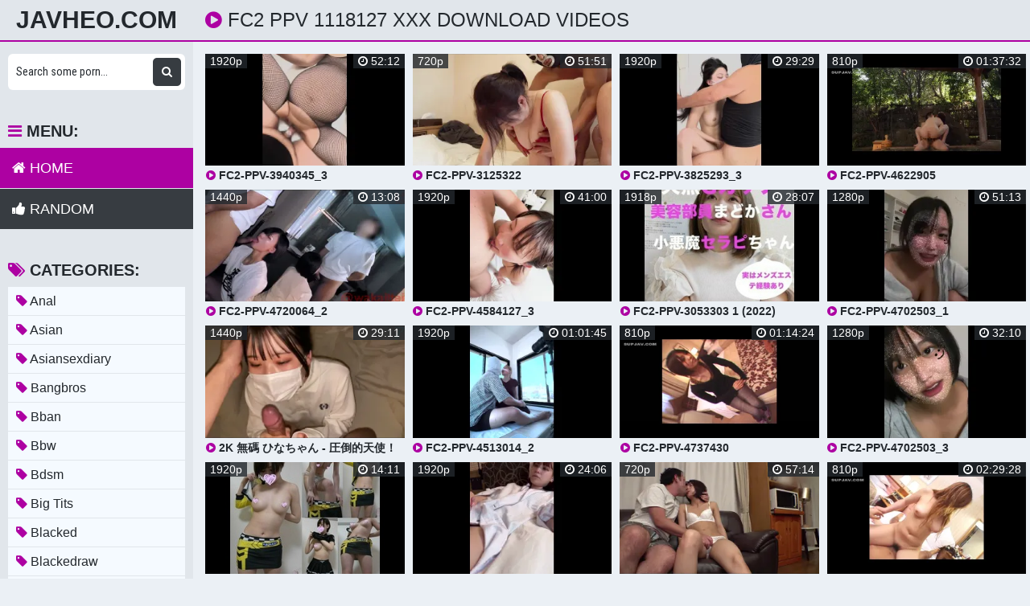

--- FILE ---
content_type: text/html; charset=UTF-8
request_url: https://javheo.com/porn/fc2-ppv-1118127/
body_size: 14931
content:
<!DOCTYPE html>
<html xml:lang="en" lang="en">
  <head>
    <meta http-equiv="Content-Type" content="text/html; charset=utf-8" />
    <title>Fc2 Ppv 1118127 Xxx Download Videos</title>
<link rel="stylesheet" href="https://javheo.com/temp/23-b/css.css?ver=1.2" type="text/css">    
<link rel="shortcut icon" href="https://i.imgur.com/zHHoWF9.png">
<meta property="og:site_name" content="JavHeo.com" />
<meta name="twitter:domain" content="JavHeo.com" />
<meta property="og:image" content="https://i.mycdn.me/getVideoPreview?id=5535806196470&idx=14&type=39&tkn=2ie5CI6wJgyV5DUP8HMfQcO-XXw&fn=vid_l" />
<meta property="og:description" content="JAV fc2 ppv 1118127 HD, Porn Movies fc2 ppv 1118127 Online, The Best Collection Movie Sex Uncensored Free, watch fc2 ppv 1118127 xxx Porn Streaming" />
<meta name="description" content="JAV fc2 ppv 1118127 HD, Porn Movies fc2 ppv 1118127 Online, The Best Collection Movie Sex Uncensored Free, watch fc2 ppv 1118127 xxx Porn Streaming" />
<meta property="og:title" content="Fc2 Ppv 1118127 Xxx Download Videos">
<meta property="og:url" content="https://javheo.com/porn/fc2-ppv-1118127/" />
<meta property="og:video" content="https://javheo.com/porn/fc2-ppv-1118127/.mp4" />
<meta property="og:video:secure_url" content="https://javheo.com/porn/fc2-ppv-1118127/.mp4" />
<style>
a:hover,
.preview .name i,
.list span i,
.logo a span,
h1 i,
.open:hover,
.open.active,
.sidebar-val i,
.searches-list li a:hover,
.searches-list li a i,
.cats-list li a i,
.list span:hover i,
.foot a:hover,
.videos-list .preview a:hover,
.videos-list .preview a .name i,
.full-meta i,
span.tag {
  color: #ad01a2;
}
a,

.head,
.searches-list li a:hover,
.sidebar,
.pages,
.brs-block,
.foot,
.list span:hover,
.full-meta-wr {
  border-color: #ad01a2;
}
.navi li a:hover,
.navi li a.active,
.navi li.active a,
.search button:hover,
.menu li a:hover,
.menu li a.active,
.menu li.active a,
.cats-list li a:hover,
.cats-list li a:hover i,
.cats-list li.to-all a,
.cats-list li.to-all a i,
.cats-list li a:hover span:last-child,
.pages a:hover,
.pages a.active,
.pages li.active a,
.pages li.next a,
.full-meta a:hover,
.close:hover,
.bot-close:hover,
.full-meta a:hover i,
.full-meta a:hover span.tag {
  background-color: #ad01a2;
}
.pages li.next a:hover,
.cats-list li.to-all a:hover,
.cats-list li.to-all a:hover i {
  background-color: #ad01a2;
}
</style>
<meta name="clckd" content="3222e53b50c5fb3ec8f89641665b1c71" />
<meta name="referrer" content="no-referrer-when-downgrade" /><meta property="og:site_name" content="Fc2 Ppv 1118127 Xxx Download Videos" />
    <meta name="viewport" content="width=device-width, initial-scale=1.0" />
    <meta name="apple-touch-fullscreen" content="yes" />
    
    <link href="https://cdnjs.cloudflare.com/ajax/libs/font-awesome/4.7.0/css/font-awesome.css" rel="stylesheet" type="text/css" />
<script type="text/javascript" src="https://javheo.com/cdn/jquery-1.10.2.js"></script>
<script type="text/javascript" src="https://javheo.com/cdn/jquery-migrate-1.2.1.min.js"></script>

  </head>
  <body>
    <div class="head">
      <div class="wrap">
        <div class="open">
          <i class="fa fa-bars"></i>
        </div>
        <div class="logo">
          <a href="/">JavHeo.com</a>
        </div>
        <div class="val-sort">
          <h1>
            <i class="fa fa-play-circle"></i> fc2 ppv 1118127 xxx download videos          </h1>
          
        </div>
      </div>
    </div>
    <div class="wrap">
      <div class="left-col"></div>
      <div class="right-col">
        			<div class="happy-header-mobile">
			<script>
(function(qjzis){
var d = document,
    s = d.createElement('script'),
    l = d.scripts[d.scripts.length - 1];
s.settings = qjzis || {};
s.src = "\/\/ruddy-pass.com\/bcX\/V.s_ddGClt0sYhWKcZ\/beNm\/9SuQZdUClEk-PPT\/Y\/0LMHjVQ\/4wNCTTcGtTNVj-QtyQNTD\/gf1xOBAN";
s.async = true;
s.referrerPolicy = 'no-referrer-when-downgrade';
l.parentNode.insertBefore(s, l);
})({})
</script></div>		
	 
    
    			<div class="happy-leadboard">
			<script>
(function(mdurgx){
var d = document,
    s = d.createElement('script'),
    l = d.scripts[d.scripts.length - 1];
s.settings = mdurgx || {};
s.src = "\/\/ruddy-pass.com\/bgXIV.sZd\/GSl\/0\/YwWgcI\/Jexmx9\/u-ZmUPlgkdPHT\/YY0YMEj\/Qh4INzDFctt\/NSjAQwy\/N-Dygc0XOaAZ";
s.async = true;
s.referrerPolicy = 'no-referrer-when-downgrade';
l.parentNode.insertBefore(s, l);
})({})
</script>            </div>		
	 
            <div class="previews-block">
          <div class="preview">
            <div class="preview-ins">
              <a href="/watch/x10MplwgBGjGp9OGgnVme95">
                <div class="preview-img">
                  <img src="https://i.mycdn.me/getVideoPreview?id=5535806196470&idx=14&type=39&tkn=2ie5CI6wJgyV5DUP8HMfQcO-XXw&fn=vid_l" alt="FC2-PPV-3940345_3">
                  <div class="play">
                    <i class="fa fa-play-circle"></i>
                  </div>
                </div>
                <div class="name">
                  <i class="fa fa-play-circle"></i> FC2-PPV-3940345_3                </div>
              </a>
              <div class="meta meta-dur-date dateleft">
                <ul>
                  <li>
                    1920p                  </li>
                </ul>
              </div>
              <div class="meta meta-dur-date">
                <ul>
                  <li>
                    <i class="fa fa-clock-o"></i> 52:12                  </li>
                </ul>
              </div>
            </div>
          </div>
                    <div class="preview">
            <div class="preview-ins">
              <a href="/watch/xO0nzmWJ5k05E02BNaB1z02">
                <div class="preview-img">
                  <img src="https://i.mycdn.me/getVideoPreview?id=3100815592033&idx=6&type=39&tkn=BmpOLLojxSPunSyt7kCUL3j6dHw&fn=vid_l" alt="FC2-PPV-3125322">
                  <div class="play">
                    <i class="fa fa-play-circle"></i>
                  </div>
                </div>
                <div class="name">
                  <i class="fa fa-play-circle"></i> FC2-PPV-3125322                </div>
              </a>
              <div class="meta meta-dur-date dateleft">
                <ul>
                  <li>
                    720p                  </li>
                </ul>
              </div>
              <div class="meta meta-dur-date">
                <ul>
                  <li>
                    <i class="fa fa-clock-o"></i> 51:51                  </li>
                </ul>
              </div>
            </div>
          </div>
                    <div class="preview">
            <div class="preview-ins">
              <a href="/watch/x10MplwgBGjGd0z1D64M6jg">
                <div class="preview-img">
                  <img src="https://i.mycdn.me/getVideoPreview?id=5351348832971&idx=2&type=39&tkn=ZDxAXnWZjnm7OgiRrFgsjvyoglA&fn=vid_l" alt="FC2-PPV-3825293_3">
                  <div class="play">
                    <i class="fa fa-play-circle"></i>
                  </div>
                </div>
                <div class="name">
                  <i class="fa fa-play-circle"></i> FC2-PPV-3825293_3                </div>
              </a>
              <div class="meta meta-dur-date dateleft">
                <ul>
                  <li>
                    1920p                  </li>
                </ul>
              </div>
              <div class="meta meta-dur-date">
                <ul>
                  <li>
                    <i class="fa fa-clock-o"></i> 29:29                  </li>
                </ul>
              </div>
            </div>
          </div>
                    <div class="preview">
            <div class="preview-ins">
              <a href="/watch/x10MplwgBGjGrjVwgJqRy0E">
                <div class="preview-img">
                  <img src="https://i.mycdn.me/getVideoPreview?id=8118338325041&idx=7&type=39&tkn=jGCXtqMlGGeex34ORmmsNhmu2Dw&fn=vid_l" alt="FC2-PPV-4622905">
                  <div class="play">
                    <i class="fa fa-play-circle"></i>
                  </div>
                </div>
                <div class="name">
                  <i class="fa fa-play-circle"></i> FC2-PPV-4622905                </div>
              </a>
              <div class="meta meta-dur-date dateleft">
                <ul>
                  <li>
                    810p                  </li>
                </ul>
              </div>
              <div class="meta meta-dur-date">
                <ul>
                  <li>
                    <i class="fa fa-clock-o"></i> 01:37:32                  </li>
                </ul>
              </div>
            </div>
          </div>
                    <div class="preview">
            <div class="preview-ins">
              <a href="/watch/x10MplwgBGjGQ9qmkqNwD9V">
                <div class="preview-img">
                  <img src="https://i.mycdn.me/getVideoPreview?id=8169272707775&idx=9&type=39&tkn=Fgf8rl3qjvUPwofb7FDP2AWBUcQ&fn=vid_l" alt="FC2-PPV-4720064_2">
                  <div class="play">
                    <i class="fa fa-play-circle"></i>
                  </div>
                </div>
                <div class="name">
                  <i class="fa fa-play-circle"></i> FC2-PPV-4720064_2                </div>
              </a>
              <div class="meta meta-dur-date dateleft">
                <ul>
                  <li>
                    1440p                  </li>
                </ul>
              </div>
              <div class="meta meta-dur-date">
                <ul>
                  <li>
                    <i class="fa fa-clock-o"></i> 13:08                  </li>
                </ul>
              </div>
            </div>
          </div>
                    <div class="preview">
            <div class="preview-ins">
              <a href="/watch/x10MplwgBGjGm9A56kpMy9o">
                <div class="preview-img">
                  <img src="https://i.mycdn.me/getVideoPreview?id=7233003915807&idx=1&type=39&tkn=4wgDhPRPWXC0LAgdptMfCTiGxOM&fn=vid_l" alt="FC2-PPV-4584127_3">
                  <div class="play">
                    <i class="fa fa-play-circle"></i>
                  </div>
                </div>
                <div class="name">
                  <i class="fa fa-play-circle"></i> FC2-PPV-4584127_3                </div>
              </a>
              <div class="meta meta-dur-date dateleft">
                <ul>
                  <li>
                    1920p                  </li>
                </ul>
              </div>
              <div class="meta meta-dur-date">
                <ul>
                  <li>
                    <i class="fa fa-clock-o"></i> 41:00                  </li>
                </ul>
              </div>
            </div>
          </div>
                    <div class="preview">
            <div class="preview-ins">
              <a href="/watch/xMjgaMzJJp9yg7mzqB1pRjD">
                <div class="preview-img">
                  <img src="https://sun9-64.userapi.com/impg/L-JIuRsIINE6IDf3V--gQWBQeILwiXEoQcRc_g/6TmzEgQt5ro.jpg?size=320x240&quality=95&keep_aspect_ratio=1&background=000000&sign=d9326924a21e8c9d980043a6f8695948&c_uniq_tag=lByWkwyqmC2c20jTKZDspn0rqbOPUDCpkMWBU-f8wRM&type=video_thumb" alt="FC2-PPV-3053303 1 (2022)">
                  <div class="play">
                    <i class="fa fa-play-circle"></i>
                  </div>
                </div>
                <div class="name">
                  <i class="fa fa-play-circle"></i> FC2-PPV-3053303 1 (2022)                </div>
              </a>
              <div class="meta meta-dur-date dateleft">
                <ul>
                  <li>
                    1918p                  </li>
                </ul>
              </div>
              <div class="meta meta-dur-date">
                <ul>
                  <li>
                    <i class="fa fa-clock-o"></i> 28:07                  </li>
                </ul>
              </div>
            </div>
          </div>
                    <div class="preview">
            <div class="preview-ins">
              <a href="/watch/x10MplwgBGjGg0mzqB1Yz9D">
                <div class="preview-img">
                  <img src="https://i.mycdn.me/getVideoPreview?id=8594987616908&idx=15&type=39&tkn=a7S3Ea5QH5tISMl8LbfYe8up0qw&fn=vid_l" alt="FC2-PPV-4702503_1">
                  <div class="play">
                    <i class="fa fa-play-circle"></i>
                  </div>
                </div>
                <div class="name">
                  <i class="fa fa-play-circle"></i> FC2-PPV-4702503_1                </div>
              </a>
              <div class="meta meta-dur-date dateleft">
                <ul>
                  <li>
                    1280p                  </li>
                </ul>
              </div>
              <div class="meta meta-dur-date">
                <ul>
                  <li>
                    <i class="fa fa-clock-o"></i> 51:13                  </li>
                </ul>
              </div>
            </div>
          </div>
                    <div class="preview">
            <div class="preview-ins">
              <a href="/watch/xQ0ob1KW5qj8o7Y4gze1q9w">
                <div class="preview-img">
                  <img src="https://i.mycdn.me/getVideoPreview?id=5107245910583&idx=10&type=39&tkn=R6DGqXPLxEMeZFfn6A9zga4kz7U&fn=vid_l" alt="2K 無碼 ひなちゃん - 圧倒的天使！ひなちゃん２[FC2_PPV-3193537]">
                  <div class="play">
                    <i class="fa fa-play-circle"></i>
                  </div>
                </div>
                <div class="name">
                  <i class="fa fa-play-circle"></i> 2K 無碼 ひなちゃん - 圧倒的天使！ひなちゃん２[FC2_PPV-3193537]                </div>
              </a>
              <div class="meta meta-dur-date dateleft">
                <ul>
                  <li>
                    1440p                  </li>
                </ul>
              </div>
              <div class="meta meta-dur-date">
                <ul>
                  <li>
                    <i class="fa fa-clock-o"></i> 29:11                  </li>
                </ul>
              </div>
            </div>
          </div>
                    <div class="preview">
            <div class="preview-ins">
              <a href="/watch/x10MplwgBGjGZjpLoJyZ4jd">
                <div class="preview-img">
                  <img src="https://i.mycdn.me/getVideoPreview?id=6825394637434&idx=0&type=39&tkn=QoVro54ocowQmSIv1vi9qxDWW6c&fn=vid_l" alt="FC2-PPV-4513014_2">
                  <div class="play">
                    <i class="fa fa-play-circle"></i>
                  </div>
                </div>
                <div class="name">
                  <i class="fa fa-play-circle"></i> FC2-PPV-4513014_2                </div>
              </a>
              <div class="meta meta-dur-date dateleft">
                <ul>
                  <li>
                    1920p                  </li>
                </ul>
              </div>
              <div class="meta meta-dur-date">
                <ul>
                  <li>
                    <i class="fa fa-clock-o"></i> 01:01:45                  </li>
                </ul>
              </div>
            </div>
          </div>
                    <div class="preview">
            <div class="preview-ins">
              <a href="/watch/x10MplwgBGjGQ0oYz1J1D78">
                <div class="preview-img">
                  <img src="https://i.mycdn.me/getVideoPreview?id=8689346939446&idx=1&type=39&tkn=ra2loi8Pc-Z1JXjT1OLlLieyUyQ&fn=vid_l" alt="FC2-PPV-4737430">
                  <div class="play">
                    <i class="fa fa-play-circle"></i>
                  </div>
                </div>
                <div class="name">
                  <i class="fa fa-play-circle"></i> FC2-PPV-4737430                </div>
              </a>
              <div class="meta meta-dur-date dateleft">
                <ul>
                  <li>
                    810p                  </li>
                </ul>
              </div>
              <div class="meta meta-dur-date">
                <ul>
                  <li>
                    <i class="fa fa-clock-o"></i> 01:14:24                  </li>
                </ul>
              </div>
            </div>
          </div>
                    <div class="preview">
            <div class="preview-ins">
              <a href="/watch/x10MplwgBGjGajJ45YE1L9P">
                <div class="preview-img">
                  <img src="https://i.mycdn.me/getVideoPreview?id=8667767442002&idx=6&type=39&tkn=RU6Cjb2MxYPbe_d-JEeMc8rP6Fo&fn=vid_l" alt="FC2-PPV-4702503_3">
                  <div class="play">
                    <i class="fa fa-play-circle"></i>
                  </div>
                </div>
                <div class="name">
                  <i class="fa fa-play-circle"></i> FC2-PPV-4702503_3                </div>
              </a>
              <div class="meta meta-dur-date dateleft">
                <ul>
                  <li>
                    1280p                  </li>
                </ul>
              </div>
              <div class="meta meta-dur-date">
                <ul>
                  <li>
                    <i class="fa fa-clock-o"></i> 32:10                  </li>
                </ul>
              </div>
            </div>
          </div>
                    <div class="preview">
            <div class="preview-ins">
              <a href="/watch/xMjgaMzJJp9y17MGgA4re0G">
                <div class="preview-img">
                  <img src="https://sun9-27.userapi.com/impg/B5ht0R6N2NcBskzyFewSCks4rYk8DrK6GFPlog/5JXRgnLoRuQ.jpg?size=320x240&quality=95&keep_aspect_ratio=1&background=000000&sign=1acaa85f115bc86dd024b4e731e9b020&c_uniq_tag=w_cwZPJgsHLLbultzdSGzobwgX2FaZ41dgFK7qvP_z0&type=video_thumb" alt="FC2-PPV-2047777">
                  <div class="play">
                    <i class="fa fa-play-circle"></i>
                  </div>
                </div>
                <div class="name">
                  <i class="fa fa-play-circle"></i> FC2-PPV-2047777                </div>
              </a>
              <div class="meta meta-dur-date dateleft">
                <ul>
                  <li>
                    1920p                  </li>
                </ul>
              </div>
              <div class="meta meta-dur-date">
                <ul>
                  <li>
                    <i class="fa fa-clock-o"></i> 14:11                  </li>
                </ul>
              </div>
            </div>
          </div>
                    <div class="preview">
            <div class="preview-ins">
              <a href="/watch/x10MplwgBGjGO7n4VmY6605">
                <div class="preview-img">
                  <img src="https://i.mycdn.me/getVideoPreview?id=7404861065905&idx=0&type=39&tkn=syWJ67gjzG2SjIxFMPiCMwVipn0&fn=vid_l" alt="FC2-PPV-4554620">
                  <div class="play">
                    <i class="fa fa-play-circle"></i>
                  </div>
                </div>
                <div class="name">
                  <i class="fa fa-play-circle"></i> FC2-PPV-4554620                </div>
              </a>
              <div class="meta meta-dur-date dateleft">
                <ul>
                  <li>
                    1920p                  </li>
                </ul>
              </div>
              <div class="meta meta-dur-date">
                <ul>
                  <li>
                    <i class="fa fa-clock-o"></i> 24:06                  </li>
                </ul>
              </div>
            </div>
          </div>
                    <div class="preview">
            <div class="preview-ins">
              <a href="/watch/x10MplwgBGjGz7EgvNVV804">
                <div class="preview-img">
                  <img src="https://i.mycdn.me/getVideoPreview?id=6880001198689&idx=5&type=39&tkn=mzEYcj5CihCm-WbGiv1JCvzQK1Y&fn=vid_l" alt="FC2-PPV-4542820">
                  <div class="play">
                    <i class="fa fa-play-circle"></i>
                  </div>
                </div>
                <div class="name">
                  <i class="fa fa-play-circle"></i> FC2-PPV-4542820                </div>
              </a>
              <div class="meta meta-dur-date dateleft">
                <ul>
                  <li>
                    720p                  </li>
                </ul>
              </div>
              <div class="meta meta-dur-date">
                <ul>
                  <li>
                    <i class="fa fa-clock-o"></i> 57:14                  </li>
                </ul>
              </div>
            </div>
          </div>
                    <div class="preview">
            <div class="preview-ins">
              <a href="/watch/x10MplwgBGjG17MGgAoKN0G">
                <div class="preview-img">
                  <img src="https://i.mycdn.me/getVideoPreview?id=8009541225195&idx=8&type=39&tkn=24I-vn8Q_ejMmpAyPDIhDSH7qUM&fn=vid_l" alt="FC2-PPV-4622085">
                  <div class="play">
                    <i class="fa fa-play-circle"></i>
                  </div>
                </div>
                <div class="name">
                  <i class="fa fa-play-circle"></i> FC2-PPV-4622085                </div>
              </a>
              <div class="meta meta-dur-date dateleft">
                <ul>
                  <li>
                    810p                  </li>
                </ul>
              </div>
              <div class="meta meta-dur-date">
                <ul>
                  <li>
                    <i class="fa fa-clock-o"></i> 02:29:28                  </li>
                </ul>
              </div>
            </div>
          </div>
                    <div class="preview">
            <div class="preview-ins">
              <a href="/watch/x10MplwgBGjGY0azL3naw9b">
                <div class="preview-img">
                  <img src="https://i.mycdn.me/getVideoPreview?id=8050509220366&idx=2&type=39&tkn=VEjUNX9aDgn_FxB9usxcyMEE7dc&fn=vid_l" alt="FC2-PPV-4626991">
                  <div class="play">
                    <i class="fa fa-play-circle"></i>
                  </div>
                </div>
                <div class="name">
                  <i class="fa fa-play-circle"></i> FC2-PPV-4626991                </div>
              </a>
              <div class="meta meta-dur-date dateleft">
                <ul>
                  <li>
                    810p                  </li>
                </ul>
              </div>
              <div class="meta meta-dur-date">
                <ul>
                  <li>
                    <i class="fa fa-clock-o"></i> 39:00                  </li>
                </ul>
              </div>
            </div>
          </div>
                    <div class="preview">
            <div class="preview-ins">
              <a href="/watch/x10MplwgBGjGajJ45YWWV9P">
                <div class="preview-img">
                  <img src="https://i.mycdn.me/getVideoPreview?id=7687793019438&idx=0&type=39&tkn=wbjatu1zdD5GC0OAgRjXm0HhDAg&fn=vid_l" alt="FC2-PPV-4583571">
                  <div class="play">
                    <i class="fa fa-play-circle"></i>
                  </div>
                </div>
                <div class="name">
                  <i class="fa fa-play-circle"></i> FC2-PPV-4583571                </div>
              </a>
              <div class="meta meta-dur-date dateleft">
                <ul>
                  <li>
                    810p                  </li>
                </ul>
              </div>
              <div class="meta meta-dur-date">
                <ul>
                  <li>
                    <i class="fa fa-clock-o"></i> 01:23:36                  </li>
                </ul>
              </div>
            </div>
          </div>
                    <div class="preview">
            <div class="preview-ins">
              <a href="/watch/xMjgaMzJJp9yQjqmkq8NGjV">
                <div class="preview-img">
                  <img src="https://sun9-58.userapi.com/impg/BN9Ax7Pl6iSx9FIOn-pnul5KjKrGiezd0Ftwag/PfFJNiBRCAc.jpg?size=320x240&quality=95&keep_aspect_ratio=1&background=000000&sign=1605e5b7d3839f35b75b8f8e17859510&c_uniq_tag=1XgthJRxE1-985qbtEME7pwGaLTHsRF-RjjoSgUA4yA&type=video_thumb" alt="FC2-PPV-2862280">
                  <div class="play">
                    <i class="fa fa-play-circle"></i>
                  </div>
                </div>
                <div class="name">
                  <i class="fa fa-play-circle"></i> FC2-PPV-2862280                </div>
              </a>
              <div class="meta meta-dur-date dateleft">
                <ul>
                  <li>
                    1438p                  </li>
                </ul>
              </div>
              <div class="meta meta-dur-date">
                <ul>
                  <li>
                    <i class="fa fa-clock-o"></i> 01:24:58                  </li>
                </ul>
              </div>
            </div>
          </div>
                    <div class="preview">
            <div class="preview-ins">
              <a href="/watch/x10MplwgBGjGY7azL3eQ5jb">
                <div class="preview-img">
                  <img src="https://i.mycdn.me/getVideoPreview?id=7380362463953&idx=5&type=39&tkn=HYyjD0KyJJe0Mio886YtqItQQmA&fn=vid_l" alt="FC2-PPV-4545236_3">
                  <div class="play">
                    <i class="fa fa-play-circle"></i>
                  </div>
                </div>
                <div class="name">
                  <i class="fa fa-play-circle"></i> FC2-PPV-4545236_3                </div>
              </a>
              <div class="meta meta-dur-date dateleft">
                <ul>
                  <li>
                    1920p                  </li>
                </ul>
              </div>
              <div class="meta meta-dur-date">
                <ul>
                  <li>
                    <i class="fa fa-clock-o"></i> 46:05                  </li>
                </ul>
              </div>
            </div>
          </div>
                    <div class="preview">
            <div class="preview-ins">
              <a href="/watch/x10MplwgBGjGO7GG63E5l7z">
                <div class="preview-img">
                  <img src="https://i.mycdn.me/getVideoPreview?id=7861714684583&idx=12&type=39&tkn=WqS8QI2OQ54sdnKJmSzCatTJE9k&fn=vid_l" alt="FC2-PPV-4655730">
                  <div class="play">
                    <i class="fa fa-play-circle"></i>
                  </div>
                </div>
                <div class="name">
                  <i class="fa fa-play-circle"></i> FC2-PPV-4655730                </div>
              </a>
              <div class="meta meta-dur-date dateleft">
                <ul>
                  <li>
                    810p                  </li>
                </ul>
              </div>
              <div class="meta meta-dur-date">
                <ul>
                  <li>
                    <i class="fa fa-clock-o"></i> 44:58                  </li>
                </ul>
              </div>
            </div>
          </div>
                    <div class="preview">
            <div class="preview-ins">
              <a href="/watch/x10MplwgBGjGMjg8RA1dQ0y">
                <div class="preview-img">
                  <img src="https://i.mycdn.me/getVideoPreview?id=7203684813420&idx=12&type=39&tkn=yem5UkE_-J45thyOCpQYxniwuNA&fn=vid_l" alt="FC2-PPV-4534403">
                  <div class="play">
                    <i class="fa fa-play-circle"></i>
                  </div>
                </div>
                <div class="name">
                  <i class="fa fa-play-circle"></i> FC2-PPV-4534403                </div>
              </a>
              <div class="meta meta-dur-date dateleft">
                <ul>
                  <li>
                    1920p                  </li>
                </ul>
              </div>
              <div class="meta meta-dur-date">
                <ul>
                  <li>
                    <i class="fa fa-clock-o"></i> 26:00                  </li>
                </ul>
              </div>
            </div>
          </div>
                    <div class="preview">
            <div class="preview-ins">
              <a href="/watch/x10MplwgBGjGM9g8RAqQv7y">
                <div class="preview-img">
                  <img src="https://i.mycdn.me/getVideoPreview?id=8397820856899&idx=6&type=39&tkn=txsfZpMkf7m2Kz_XHKzcDCLbQtY&fn=vid_l" alt="FC2-PPV-4743932_3">
                  <div class="play">
                    <i class="fa fa-play-circle"></i>
                  </div>
                </div>
                <div class="name">
                  <i class="fa fa-play-circle"></i> FC2-PPV-4743932_3                </div>
              </a>
              <div class="meta meta-dur-date dateleft">
                <ul>
                  <li>
                    1920p                  </li>
                </ul>
              </div>
              <div class="meta meta-dur-date">
                <ul>
                  <li>
                    <i class="fa fa-clock-o"></i> 51:39                  </li>
                </ul>
              </div>
            </div>
          </div>
                    <div class="preview">
            <div class="preview-ins">
              <a href="/watch/x10MplwgBGjGD0Bwgl5yY9q">
                <div class="preview-img">
                  <img src="https://i.mycdn.me/getVideoPreview?id=7241559509724&idx=11&type=39&tkn=DDbez4ZulPtn_HKR6pov0wWJHHo&fn=vid_l" alt="FC2-PPV-4575116">
                  <div class="play">
                    <i class="fa fa-play-circle"></i>
                  </div>
                </div>
                <div class="name">
                  <i class="fa fa-play-circle"></i> FC2-PPV-4575116                </div>
              </a>
              <div class="meta meta-dur-date dateleft">
                <ul>
                  <li>
                    810p                  </li>
                </ul>
              </div>
              <div class="meta meta-dur-date">
                <ul>
                  <li>
                    <i class="fa fa-clock-o"></i> 03:17:44                  </li>
                </ul>
              </div>
            </div>
          </div>
                    <div class="preview">
            <div class="preview-ins">
              <a href="/watch/x10MplwgBGjGV9dLGY6LV9M">
                <div class="preview-img">
                  <img src="https://i.mycdn.me/getVideoPreview?id=6569130986158&idx=15&type=39&tkn=gtmExnkSexTy3nKGPDo1rFieQ6g&fn=vid_l" alt="FC2-PPV-4396398_3">
                  <div class="play">
                    <i class="fa fa-play-circle"></i>
                  </div>
                </div>
                <div class="name">
                  <i class="fa fa-play-circle"></i> FC2-PPV-4396398_3                </div>
              </a>
              <div class="meta meta-dur-date dateleft">
                <ul>
                  <li>
                    1920p                  </li>
                </ul>
              </div>
              <div class="meta meta-dur-date">
                <ul>
                  <li>
                    <i class="fa fa-clock-o"></i> 47:55                  </li>
                </ul>
              </div>
            </div>
          </div>
                    <div class="preview">
            <div class="preview-ins">
              <a href="/watch/x10MplwgBGjGm7y1nNJbd7a">
                <div class="preview-img">
                  <img src="https://i.mycdn.me/getVideoPreview?id=5387409951239&idx=0&type=39&tkn=OJE7cZ6G-_qkMBKFrTokOYjDDms&fn=vid_l" alt="FC2-PPV-3940345_2">
                  <div class="play">
                    <i class="fa fa-play-circle"></i>
                  </div>
                </div>
                <div class="name">
                  <i class="fa fa-play-circle"></i> FC2-PPV-3940345_2                </div>
              </a>
              <div class="meta meta-dur-date dateleft">
                <ul>
                  <li>
                    1920p                  </li>
                </ul>
              </div>
              <div class="meta meta-dur-date">
                <ul>
                  <li>
                    <i class="fa fa-clock-o"></i> 52:42                  </li>
                </ul>
              </div>
            </div>
          </div>
                    <div class="preview">
            <div class="preview-ins">
              <a href="/watch/xMjgaMzJJp9yK741VGpNRjB">
                <div class="preview-img">
                  <img src="https://sun9-73.userapi.com/impg/znvfu8-JMNcpM90tzFH7OX7Spje3ueKrMW4xWw/eCb29ocYpiw.jpg?size=320x240&quality=95&keep_aspect_ratio=1&background=000000&sign=bb4eb250389302a5398c6e6a003ccc53&c_uniq_tag=xOxvaGSBIP-AX-bsAxYuq05WRhjqyEBda95VNoV0ibA&type=video_thumb" alt="FC2-PPV-2955361 (2022)">
                  <div class="play">
                    <i class="fa fa-play-circle"></i>
                  </div>
                </div>
                <div class="name">
                  <i class="fa fa-play-circle"></i> FC2-PPV-2955361 (2022)                </div>
              </a>
              <div class="meta meta-dur-date dateleft">
                <ul>
                  <li>
                    1920p                  </li>
                </ul>
              </div>
              <div class="meta meta-dur-date">
                <ul>
                  <li>
                    <i class="fa fa-clock-o"></i> 19:21                  </li>
                </ul>
              </div>
            </div>
          </div>
                    <div class="preview">
            <div class="preview-ins">
              <a href="/watch/xMjgaMzJJp9yp91P2LgDa08">
                <div class="preview-img">
                  <img src="https://sun9-81.userapi.com/impg/Y6LndBE5lNWdGNyIMsIS_svEPxbBbxCIvKK7LA/Wh1_hh9YLnw.jpg?size=320x240&quality=95&keep_aspect_ratio=1&background=000000&sign=9417e92f3659304716cd5c06be94d582&c_uniq_tag=dQjGP3pT6e65azMlKLRDxAiQQrxUzdx2IihQ1MOpOvs&type=video_thumb" alt="FC2-PPV-2876666 (2022)">
                  <div class="play">
                    <i class="fa fa-play-circle"></i>
                  </div>
                </div>
                <div class="name">
                  <i class="fa fa-play-circle"></i> FC2-PPV-2876666 (2022)                </div>
              </a>
              <div class="meta meta-dur-date dateleft">
                <ul>
                  <li>
                    1920p                  </li>
                </ul>
              </div>
              <div class="meta meta-dur-date">
                <ul>
                  <li>
                    <i class="fa fa-clock-o"></i> 21:03                  </li>
                </ul>
              </div>
            </div>
          </div>
                    <div class="preview">
            <div class="preview-ins">
              <a href="/watch/x10MplwgBGjGM9g8RAPLm7y">
                <div class="preview-img">
                  <img src="https://i.mycdn.me/getVideoPreview?id=4626754308770&idx=7&type=39&tkn=4e88ZtWdfO12Ebp92EhF2cbeQd8&fn=vid_l" alt="fc2-ppv-2423744">
                  <div class="play">
                    <i class="fa fa-play-circle"></i>
                  </div>
                </div>
                <div class="name">
                  <i class="fa fa-play-circle"></i> fc2-ppv-2423744                </div>
              </a>
              <div class="meta meta-dur-date dateleft">
                <ul>
                  <li>
                    720p                  </li>
                </ul>
              </div>
              <div class="meta meta-dur-date">
                <ul>
                  <li>
                    <i class="fa fa-clock-o"></i> 01:35:10                  </li>
                </ul>
              </div>
            </div>
          </div>
                    <div class="preview">
            <div class="preview-ins">
              <a href="/watch/x10MplwgBGjGp75Ryngbpjz">
                <div class="preview-img">
                  <img src="https://i.mycdn.me/getVideoPreview?id=5550828882657&idx=12&type=39&tkn=oHy0r3lunnkD_cc8BnzgheJZ24A&fn=vid_l" alt="FC2-PPV-4075437">
                  <div class="play">
                    <i class="fa fa-play-circle"></i>
                  </div>
                </div>
                <div class="name">
                  <i class="fa fa-play-circle"></i> FC2-PPV-4075437                </div>
              </a>
              <div class="meta meta-dur-date dateleft">
                <ul>
                  <li>
                    1920p                  </li>
                </ul>
              </div>
              <div class="meta meta-dur-date">
                <ul>
                  <li>
                    <i class="fa fa-clock-o"></i> 45:02                  </li>
                </ul>
              </div>
            </div>
          </div>
                    <div class="preview">
            <div class="preview-ins">
              <a href="/watch/x10MplwgBGjGQjqmkqbqqjV">
                <div class="preview-img">
                  <img src="https://i.mycdn.me/getVideoPreview?id=7732381682389&idx=7&type=39&tkn=2-2MtAjB6cJQ5gU4-TknFqI52uo&fn=vid_l" alt="FC2-PPV-4594521_1">
                  <div class="play">
                    <i class="fa fa-play-circle"></i>
                  </div>
                </div>
                <div class="name">
                  <i class="fa fa-play-circle"></i> FC2-PPV-4594521_1                </div>
              </a>
              <div class="meta meta-dur-date dateleft">
                <ul>
                  <li>
                    1920p                  </li>
                </ul>
              </div>
              <div class="meta meta-dur-date">
                <ul>
                  <li>
                    <i class="fa fa-clock-o"></i> 34:51                  </li>
                </ul>
              </div>
            </div>
          </div>
                    <div class="preview">
            <div class="preview-ins">
              <a href="/watch/x10MplwgBGjGw9QeVRlAv9N">
                <div class="preview-img">
                  <img src="https://i.mycdn.me/getVideoPreview?id=7527166904950&idx=3&type=39&tkn=ytzOHqdUZ8dgfXe_Lfy3DUN7EMw&fn=vid_l" alt="FC2-PPV-4580556">
                  <div class="play">
                    <i class="fa fa-play-circle"></i>
                  </div>
                </div>
                <div class="name">
                  <i class="fa fa-play-circle"></i> FC2-PPV-4580556                </div>
              </a>
              <div class="meta meta-dur-date dateleft">
                <ul>
                  <li>
                    1920p                  </li>
                </ul>
              </div>
              <div class="meta meta-dur-date">
                <ul>
                  <li>
                    <i class="fa fa-clock-o"></i> 38:30                  </li>
                </ul>
              </div>
            </div>
          </div>
                    <div class="preview">
            <div class="preview-ins">
              <a href="/watch/x10MplwgBGjGo0Y4gzDWPjw">
                <div class="preview-img">
                  <img src="https://i.mycdn.me/getVideoPreview?id=8471338027717&idx=4&type=39&tkn=7LRvUoMrH2NzT-GLNRaMIRWlZCw&fn=vid_l" alt="FC2-PPV-4744045">
                  <div class="play">
                    <i class="fa fa-play-circle"></i>
                  </div>
                </div>
                <div class="name">
                  <i class="fa fa-play-circle"></i> FC2-PPV-4744045                </div>
              </a>
              <div class="meta meta-dur-date dateleft">
                <ul>
                  <li>
                    810p                  </li>
                </ul>
              </div>
              <div class="meta meta-dur-date">
                <ul>
                  <li>
                    <i class="fa fa-clock-o"></i> 01:03:02                  </li>
                </ul>
              </div>
            </div>
          </div>
                    <div class="preview">
            <div class="preview-ins">
              <a href="/watch/x10MplwgBGjGgj6v2DozAjm">
                <div class="preview-img">
                  <img src="https://i.mycdn.me/getVideoPreview?id=6800042625601&idx=4&type=39&tkn=6CnChwvtvXg1vY5vvYBmXetj8zk&fn=vid_l" alt="FC2-PPV-4532638">
                  <div class="play">
                    <i class="fa fa-play-circle"></i>
                  </div>
                </div>
                <div class="name">
                  <i class="fa fa-play-circle"></i> FC2-PPV-4532638                </div>
              </a>
              <div class="meta meta-dur-date dateleft">
                <ul>
                  <li>
                    1920p                  </li>
                </ul>
              </div>
              <div class="meta meta-dur-date">
                <ul>
                  <li>
                    <i class="fa fa-clock-o"></i> 14:27                  </li>
                </ul>
              </div>
            </div>
          </div>
                    <div class="preview">
            <div class="preview-ins">
              <a href="/watch/x10MplwgBGjGRjlVJdyYW9Y">
                <div class="preview-img">
                  <img src="https://i.mycdn.me/getVideoPreview?id=9094820727407&idx=15&type=39&tkn=xtoMCmFKiEK583Mwg3wSAyLu3Ik&fn=vid_l" alt="FC2-PPV-4751882_3">
                  <div class="play">
                    <i class="fa fa-play-circle"></i>
                  </div>
                </div>
                <div class="name">
                  <i class="fa fa-play-circle"></i> FC2-PPV-4751882_3                </div>
              </a>
              <div class="meta meta-dur-date dateleft">
                <ul>
                  <li>
                    1920p                  </li>
                </ul>
              </div>
              <div class="meta meta-dur-date">
                <ul>
                  <li>
                    <i class="fa fa-clock-o"></i> 32:04                  </li>
                </ul>
              </div>
            </div>
          </div>
                    <div class="preview">
            <div class="preview-ins">
              <a href="/watch/xQ0ob1KW5qj8ajJ45Yb1e9P">
                <div class="preview-img">
                  <img src="https://i.mycdn.me/getVideoPreview?id=5078468659895&idx=1&type=39&tkn=Jbu5EhLil7xzjvEVI-UigCnSW38&fn=vid_l" alt="2K 大檔 無碼 さくら - (4)ファン待望超絶美女LAST。[FC2_PPV-3581881]">
                  <div class="play">
                    <i class="fa fa-play-circle"></i>
                  </div>
                </div>
                <div class="name">
                  <i class="fa fa-play-circle"></i> 2K 大檔 無碼 さくら - (4)ファン待望超絶美女LAST。[FC2_PPV-3581881]                </div>
              </a>
              <div class="meta meta-dur-date dateleft">
                <ul>
                  <li>
                    1440p                  </li>
                </ul>
              </div>
              <div class="meta meta-dur-date">
                <ul>
                  <li>
                    <i class="fa fa-clock-o"></i> 18:43                  </li>
                </ul>
              </div>
            </div>
          </div>
                    <div class="preview">
            <div class="preview-ins">
              <a href="/watch/x10MplwgBGjGp9OGgn6JJ95">
                <div class="preview-img">
                  <img src="https://i.mycdn.me/getVideoPreview?id=6298683181817&idx=12&type=39&tkn=xpGeRKvxEjWMNBUXQYIaZyLPsHw&fn=vid_l" alt="FC2-PPV-4382138_3">
                  <div class="play">
                    <i class="fa fa-play-circle"></i>
                  </div>
                </div>
                <div class="name">
                  <i class="fa fa-play-circle"></i> FC2-PPV-4382138_3                </div>
              </a>
              <div class="meta meta-dur-date dateleft">
                <ul>
                  <li>
                    1920p                  </li>
                </ul>
              </div>
              <div class="meta meta-dur-date">
                <ul>
                  <li>
                    <i class="fa fa-clock-o"></i> 43:09                  </li>
                </ul>
              </div>
            </div>
          </div>
                    <div class="preview">
            <div class="preview-ins">
              <a href="/watch/xMjgaMzJJp9yg7mzqBdkrjD">
                <div class="preview-img">
                  <img src="https://sun9-21.userapi.com/impg/mrAhKkWAen9cUEhoLg5CWLzYtrklc6sDgwGgCA/DXjWxF7HbbE.jpg?size=320x240&quality=95&keep_aspect_ratio=1&background=000000&sign=df514e314874110c781dd202a0664213&c_uniq_tag=xZrz8uwq7SjnhAT11HymHfd4ryrK4NrgheAQy0Vlu0M&type=video_thumb" alt="FC2-PPV-2825525">
                  <div class="play">
                    <i class="fa fa-play-circle"></i>
                  </div>
                </div>
                <div class="name">
                  <i class="fa fa-play-circle"></i> FC2-PPV-2825525                </div>
              </a>
              <div class="meta meta-dur-date dateleft">
                <ul>
                  <li>
                    1920p                  </li>
                </ul>
              </div>
              <div class="meta meta-dur-date">
                <ul>
                  <li>
                    <i class="fa fa-clock-o"></i> 22:48                  </li>
                </ul>
              </div>
            </div>
          </div>
                    <div class="preview">
            <div class="preview-ins">
              <a href="/watch/x10MplwgBGjGMjg8RAqZb0y">
                <div class="preview-img">
                  <img src="https://i.mycdn.me/getVideoPreview?id=8681918958160&idx=0&type=39&tkn=NiR5nfPZVFbILR5xDYpD4fvfyeo&fn=vid_l" alt="FC2-PPV-4714989">
                  <div class="play">
                    <i class="fa fa-play-circle"></i>
                  </div>
                </div>
                <div class="name">
                  <i class="fa fa-play-circle"></i> FC2-PPV-4714989                </div>
              </a>
              <div class="meta meta-dur-date dateleft">
                <ul>
                  <li>
                    720p                  </li>
                </ul>
              </div>
              <div class="meta meta-dur-date">
                <ul>
                  <li>
                    <i class="fa fa-clock-o"></i> 01:12:53                  </li>
                </ul>
              </div>
            </div>
          </div>
                    <div class="preview">
            <div class="preview-ins">
              <a href="/watch/x10MplwgBGjGg0mzqBkE19D">
                <div class="preview-img">
                  <img src="https://i.mycdn.me/getVideoPreview?id=7668212894226&idx=10&type=39&tkn=H0tZZ8ql19mcP_I22Jtco8l_OBU&fn=vid_l" alt="FC2-PPV-4584459">
                  <div class="play">
                    <i class="fa fa-play-circle"></i>
                  </div>
                </div>
                <div class="name">
                  <i class="fa fa-play-circle"></i> FC2-PPV-4584459                </div>
              </a>
              <div class="meta meta-dur-date dateleft">
                <ul>
                  <li>
                    890p                  </li>
                </ul>
              </div>
              <div class="meta meta-dur-date">
                <ul>
                  <li>
                    <i class="fa fa-clock-o"></i> 02:56:03                  </li>
                </ul>
              </div>
            </div>
          </div>
                    <div class="preview">
            <div class="preview-ins">
              <a href="/watch/x10MplwgBGjGV9dLGYl669M">
                <div class="preview-img">
                  <img src="https://i.mycdn.me/getVideoPreview?id=8470496938523&idx=0&type=39&tkn=wVmN5bms0stjg9jDHK_IFnrMT90&fn=vid_l" alt="FC2-PPV-4714447">
                  <div class="play">
                    <i class="fa fa-play-circle"></i>
                  </div>
                </div>
                <div class="name">
                  <i class="fa fa-play-circle"></i> FC2-PPV-4714447                </div>
              </a>
              <div class="meta meta-dur-date dateleft">
                <ul>
                  <li>
                    720p                  </li>
                </ul>
              </div>
              <div class="meta meta-dur-date">
                <ul>
                  <li>
                    <i class="fa fa-clock-o"></i> 54:47                  </li>
                </ul>
              </div>
            </div>
          </div>
                    <div class="preview">
            <div class="preview-ins">
              <a href="/watch/x10MplwgBGjGQjqmkqAnajV">
                <div class="preview-img">
                  <img src="https://i.mycdn.me/getVideoPreview?id=7323254328006&idx=15&type=39&tkn=5LC8ln892wLwTS4ew6Z6h_-oQM8&fn=vid_l" alt="FC2-PPV-4573889">
                  <div class="play">
                    <i class="fa fa-play-circle"></i>
                  </div>
                </div>
                <div class="name">
                  <i class="fa fa-play-circle"></i> FC2-PPV-4573889                </div>
              </a>
              <div class="meta meta-dur-date dateleft">
                <ul>
                  <li>
                    640p                  </li>
                </ul>
              </div>
              <div class="meta meta-dur-date">
                <ul>
                  <li>
                    <i class="fa fa-clock-o"></i> 22:57                  </li>
                </ul>
              </div>
            </div>
          </div>
                    <div class="preview">
            <div class="preview-ins">
              <a href="/watch/x10MplwgBGjGrjVwgJBry0E">
                <div class="preview-img">
                  <img src="https://i.mycdn.me/getVideoPreview?id=6029673433678&idx=8&type=39&tkn=wjYvOhI0DPKbmBmqPnZe9homxRU&fn=vid_l" alt="FC2-PPV-4162753_4">
                  <div class="play">
                    <i class="fa fa-play-circle"></i>
                  </div>
                </div>
                <div class="name">
                  <i class="fa fa-play-circle"></i> FC2-PPV-4162753_4                </div>
              </a>
              <div class="meta meta-dur-date dateleft">
                <ul>
                  <li>
                    1920p                  </li>
                </ul>
              </div>
              <div class="meta meta-dur-date">
                <ul>
                  <li>
                    <i class="fa fa-clock-o"></i> 31:34                  </li>
                </ul>
              </div>
            </div>
          </div>
                    <div class="preview">
            <div class="preview-ins">
              <a href="/watch/xmjAgKz4z29oL7b4aMvKz0K">
                <div class="preview-img">
                  <img src="https://i.mycdn.me/getVideoPreview?id=7775858526762&idx=7&type=39&tkn=hI3UDtrURgtkrjjHDaMHaevcQ0Q&fn=vid_l" alt="FC2-PPV-1387406">
                  <div class="play">
                    <i class="fa fa-play-circle"></i>
                  </div>
                </div>
                <div class="name">
                  <i class="fa fa-play-circle"></i> FC2-PPV-1387406                </div>
              </a>
              <div class="meta meta-dur-date dateleft">
                <ul>
                  <li>
                    720p                  </li>
                </ul>
              </div>
              <div class="meta meta-dur-date">
                <ul>
                  <li>
                    <i class="fa fa-clock-o"></i> 58:16                  </li>
                </ul>
              </div>
            </div>
          </div>
                    <div class="preview">
            <div class="preview-ins">
              <a href="/watch/xMjgaMzJJp9yo7Y4gzbVO9w">
                <div class="preview-img">
                  <img src="https://sun9-84.userapi.com/impg/31hpdKEk1GQJLXtnimvNSCqUC5F5Ty6NZJrebA/N06disOt8k0.jpg?size=320x240&quality=95&keep_aspect_ratio=1&background=000000&sign=eca4260e4ade6fe23393d10ef6a11aa6&c_uniq_tag=6hJuobVU9o8HYd6bB4vpFoznTIvlaqiRM90k6WApQG4&type=video_thumb" alt="FC2-PPV-2833923">
                  <div class="play">
                    <i class="fa fa-play-circle"></i>
                  </div>
                </div>
                <div class="name">
                  <i class="fa fa-play-circle"></i> FC2-PPV-2833923                </div>
              </a>
              <div class="meta meta-dur-date dateleft">
                <ul>
                  <li>
                    1920p                  </li>
                </ul>
              </div>
              <div class="meta meta-dur-date">
                <ul>
                  <li>
                    <i class="fa fa-clock-o"></i> 21:31                  </li>
                </ul>
              </div>
            </div>
          </div>
                    <div class="preview">
            <div class="preview-ins">
              <a href="/watch/x10MplwgBGjGVjdLGYlO5jM">
                <div class="preview-img">
                  <img src="https://i.mycdn.me/getVideoPreview?id=8977346136689&idx=8&type=39&tkn=lSNvlsZbT7LE04BDbEdvB3M8SfE&fn=vid_l" alt="FC2-PPV-4741439">
                  <div class="play">
                    <i class="fa fa-play-circle"></i>
                  </div>
                </div>
                <div class="name">
                  <i class="fa fa-play-circle"></i> FC2-PPV-4741439                </div>
              </a>
              <div class="meta meta-dur-date dateleft">
                <ul>
                  <li>
                    810p                  </li>
                </ul>
              </div>
              <div class="meta meta-dur-date">
                <ul>
                  <li>
                    <i class="fa fa-clock-o"></i> 48:27                  </li>
                </ul>
              </div>
            </div>
          </div>
                    <div class="preview">
            <div class="preview-ins">
              <a href="/watch/x10MplwgBGjGg0mzqBEGV9D">
                <div class="preview-img">
                  <img src="https://i.mycdn.me/getVideoPreview?id=8268612176590&idx=0&type=39&tkn=7tNhcOTAb6-B7Ko9lAvgnd0bzIw&fn=vid_l" alt="FC2-PPV-4659386">
                  <div class="play">
                    <i class="fa fa-play-circle"></i>
                  </div>
                </div>
                <div class="name">
                  <i class="fa fa-play-circle"></i> FC2-PPV-4659386                </div>
              </a>
              <div class="meta meta-dur-date dateleft">
                <ul>
                  <li>
                    810p                  </li>
                </ul>
              </div>
              <div class="meta meta-dur-date">
                <ul>
                  <li>
                    <i class="fa fa-clock-o"></i> 01:24:10                  </li>
                </ul>
              </div>
            </div>
          </div>
                    <div class="preview">
            <div class="preview-ins">
              <a href="/watch/x10MplwgBGjGo7Y4gzEDb9w">
                <div class="preview-img">
                  <img src="https://i.mycdn.me/getVideoPreview?id=6991510571580&idx=5&type=39&tkn=GlbJ6SlallRlL7_rqDxLyj9hRqs&fn=vid_l" alt="FC2-PPV-4544385_1">
                  <div class="play">
                    <i class="fa fa-play-circle"></i>
                  </div>
                </div>
                <div class="name">
                  <i class="fa fa-play-circle"></i> FC2-PPV-4544385_1                </div>
              </a>
              <div class="meta meta-dur-date dateleft">
                <ul>
                  <li>
                    720p                  </li>
                </ul>
              </div>
              <div class="meta meta-dur-date">
                <ul>
                  <li>
                    <i class="fa fa-clock-o"></i> 49:12                  </li>
                </ul>
              </div>
            </div>
          </div>
                    <div class="preview">
            <div class="preview-ins">
              <a href="/watch/x10MplwgBGjG6jPrgDagp93">
                <div class="preview-img">
                  <img src="https://i.mycdn.me/getVideoPreview?id=7561854913069&idx=0&type=39&tkn=Vefu-tI-O-Hg3yJwqydLn2P4BvE&fn=vid_l" alt="FC2-PPV-4550808_2">
                  <div class="play">
                    <i class="fa fa-play-circle"></i>
                  </div>
                </div>
                <div class="name">
                  <i class="fa fa-play-circle"></i> FC2-PPV-4550808_2                </div>
              </a>
              <div class="meta meta-dur-date dateleft">
                <ul>
                  <li>
                    1920p                  </li>
                </ul>
              </div>
              <div class="meta meta-dur-date">
                <ul>
                  <li>
                    <i class="fa fa-clock-o"></i> 01:03:09                  </li>
                </ul>
              </div>
            </div>
          </div>
                    <div class="preview">
            <div class="preview-ins">
              <a href="/watch/x10MplwgBGjGDjD16PpV50W">
                <div class="preview-img">
                  <img src="https://i.mycdn.me/getVideoPreview?id=5472601508494&idx=3&type=39&tkn=50bkU4c7peTr0Y7DSQiRwhqNHQM&fn=vid_l" alt="FC2-PPV-3808415_3">
                  <div class="play">
                    <i class="fa fa-play-circle"></i>
                  </div>
                </div>
                <div class="name">
                  <i class="fa fa-play-circle"></i> FC2-PPV-3808415_3                </div>
              </a>
              <div class="meta meta-dur-date dateleft">
                <ul>
                  <li>
                    1920p                  </li>
                </ul>
              </div>
              <div class="meta meta-dur-date">
                <ul>
                  <li>
                    <i class="fa fa-clock-o"></i> 36:26                  </li>
                </ul>
              </div>
            </div>
          </div>
                  </div>
<div id="refreshrandom" class="butmore" data-page="1">Show more<input id="pagenext" type="hidden" value="1"></div>

<script>
$("#refreshrandom").live("click",function(){
	var bla = $('#pagenext').val();
	$.post("https://javheo.com/hash-javheo",  {"mix":"video-next2","value":"fc2-ppv-1118127","page":bla}, function(result){
	var pna = parseInt(bla)+1;
	$('#pagenext').val(pna);
	if(result=="none") { $('#refreshrandom').remove(); }
	$('.previews-block').append(result);
});			 
});
</script>        
        <div class="brs-block">
<div style=" text-align:center"><div class="happy-footer-mobile"><script>
(function(pisbtj){
var d = document,
    s = d.createElement('script'),
    l = d.scripts[d.scripts.length - 1];
s.settings = pisbtj || {};
s.src = "\/\/ruddy-pass.com\/bhXqVJs.dHGLln0QY\/Wrcj\/weUmC9tuEZeUSlokKPDTGYp0RMaj_Qf4oNWjeYft\/NVjXQ_yKNMDGgY2cNpwu";
s.async = true;
s.referrerPolicy = 'no-referrer-when-downgrade';
l.parentNode.insertBefore(s, l);
})({})
</script></div>
<div class="happy-footer"></div>


</div>
        </div>
        
      </div>
      <div class="sidebar" style="display: none;">
        <div class="search">
          <div class="form">
            <input id="intext" name='qq' placeholder="Search some porn...">
            <button id="searchsubmit" title="Find">
              <i class="fa fa-search"></i>
            </button>
            </div>

        </div>
        <div class="sidebar-val">
          <i class="fa fa-bars"></i> Menu:
        </div>
        <div class="menu">
          <ul>
            <li class="active">
              <a href="/">
                <i class="fa fa-home"></i> Home </a>
            </li>
            <li>
              <a href="/random/">
                <i class="fa fa-thumbs-up"></i> Random </a>
            </li>
          </ul>
        </div>
        <div class="sidebar-val">
          <i class="fa fa-tags"></i> Categories:
        </div>
        <div class="cats-list">
          <ul>
            <li><a href="https://javheo.com/porn/anal/"><span><i class="fa fa-tag"></i> anal</span><span></span></a></li>
             <li><a href="https://javheo.com/porn/asian/"><span><i class="fa fa-tag"></i> asian</span><span></span></a></li>
             <li><a href="https://javheo.com/porn/asiansexdiary/"><span><i class="fa fa-tag"></i> asiansexdiary</span><span></span></a></li>
             <li><a href="https://javheo.com/porn/bangbros/"><span><i class="fa fa-tag"></i> bangbros</span><span></span></a></li>
             <li><a href="https://javheo.com/porn/bban/"><span><i class="fa fa-tag"></i> bban</span><span></span></a></li>
             <li><a href="https://javheo.com/porn/bbw/"><span><i class="fa fa-tag"></i> bbw</span><span></span></a></li>
             <li><a href="https://javheo.com/porn/bdsm/"><span><i class="fa fa-tag"></i> bdsm</span><span></span></a></li>
             <li><a href="https://javheo.com/porn/big-tits/"><span><i class="fa fa-tag"></i> big tits</span><span></span></a></li>
             <li><a href="https://javheo.com/porn/blacked/"><span><i class="fa fa-tag"></i> blacked</span><span></span></a></li>
             <li><a href="https://javheo.com/porn/blackedraw/"><span><i class="fa fa-tag"></i> blackedraw</span><span></span></a></li>
             <li><a href="https://javheo.com/porn/brazzers/"><span><i class="fa fa-tag"></i> brazzers</span><span></span></a></li>
             <li><a href="https://javheo.com/porn/bukkake/"><span><i class="fa fa-tag"></i> bukkake</span><span></span></a></li>
             <li><a href="https://javheo.com/porn/chinese/"><span><i class="fa fa-tag"></i> chinese</span><span></span></a></li>
             <li><a href="https://javheo.com/porn/creampie/"><span><i class="fa fa-tag"></i> creampie</span><span></span></a></li>
             <li><a href="https://javheo.com/porn/cumshot/"><span><i class="fa fa-tag"></i> cumshot</span><span></span></a></li>
             <li><a href="https://javheo.com/porn/czech/"><span><i class="fa fa-tag"></i> czech</span><span></span></a></li>
             <li><a href="https://javheo.com/porn/dasd/"><span><i class="fa fa-tag"></i> dasd</span><span></span></a></li>
             <li><a href="https://javheo.com/porn/ddfnetwork/"><span><i class="fa fa-tag"></i> ddfnetwork</span><span></span></a></li>
             <li><a href="https://javheo.com/porn/deepthroat/"><span><i class="fa fa-tag"></i> deepthroat</span><span></span></a></li>
             <li><a href="https://javheo.com/porn/defloration/"><span><i class="fa fa-tag"></i> defloration</span><span></span></a></li>
             <li><a href="https://javheo.com/porn/digital-mosaic/"><span><i class="fa fa-tag"></i> digital mosaic</span><span></span></a></li>
             <li><a href="https://javheo.com/porn/digitalplayground/"><span><i class="fa fa-tag"></i> digitalplayground</span><span></span></a></li>
             <li><a href="https://javheo.com/porn/ebony/"><span><i class="fa fa-tag"></i> ebony</span><span></span></a></li>
             <li><a href="https://javheo.com/porn/family/"><span><i class="fa fa-tag"></i> family</span><span></span></a></li>
             <li><a href="https://javheo.com/porn/fc2/"><span><i class="fa fa-tag"></i> fc2</span><span></span></a></li>
             <li><a href="https://javheo.com/porn/gangbang/"><span><i class="fa fa-tag"></i> gangbang</span><span></span></a></li>
             <li><a href="https://javheo.com/porn/girlsdoporn/"><span><i class="fa fa-tag"></i> girlsdoporn</span><span></span></a></li>
             <li><a href="https://javheo.com/porn/group-sex/"><span><i class="fa fa-tag"></i> group sex</span><span></span></a></li>
             <li><a href="https://javheo.com/porn/hentai/"><span><i class="fa fa-tag"></i> hentai</span><span></span></a></li>
             <li><a href="https://javheo.com/porn/heyzo/"><span><i class="fa fa-tag"></i> heyzo</span><span></span></a></li>
             <li><a href="https://javheo.com/porn/housewife/"><span><i class="fa fa-tag"></i> housewife</span><span></span></a></li>
             <li><a href="https://javheo.com/porn/japan/"><span><i class="fa fa-tag"></i> japan</span><span></span></a></li>
             <li><a href="https://javheo.com/porn/japanese/"><span><i class="fa fa-tag"></i> japanese</span><span></span></a></li>
             <li><a href="https://javheo.com/porn/jav/"><span><i class="fa fa-tag"></i> jav</span><span></span></a></li>
             <li><a href="https://javheo.com/porn/julesjordan/"><span><i class="fa fa-tag"></i> julesjordan</span><span></span></a></li>
             <li><a href="https://javheo.com/porn/lesbian/"><span><i class="fa fa-tag"></i> lesbian</span><span></span></a></li>
             <li><a href="https://javheo.com/porn/lisa-ann/"><span><i class="fa fa-tag"></i> lisa ann</span><span></span></a></li>
             <li><a href="https://javheo.com/porn/married-woman/"><span><i class="fa fa-tag"></i> married woman</span><span></span></a></li>
             <li><a href="https://javheo.com/porn/massage/"><span><i class="fa fa-tag"></i> massage</span><span></span></a></li>
             <li><a href="https://javheo.com/porn/meyd/"><span><i class="fa fa-tag"></i> meyd</span><span></span></a></li>
             <li><a href="https://javheo.com/porn/milf/"><span><i class="fa fa-tag"></i> milf</span><span></span></a></li>
             <li><a href="https://javheo.com/porn/mom/"><span><i class="fa fa-tag"></i> mom</span><span></span></a></li>
             <li><a href="https://javheo.com/porn/naughty-america/"><span><i class="fa fa-tag"></i> naughty america</span><span></span></a></li>
             <li><a href="https://javheo.com/porn/niksindian/"><span><i class="fa fa-tag"></i> niksindian</span><span></span></a></li>
             <li><a href="https://javheo.com/porn/nurse/"><span><i class="fa fa-tag"></i> nurse</span><span></span></a></li>
             <li><a href="https://javheo.com/porn/office/"><span><i class="fa fa-tag"></i> office</span><span></span></a></li>
             <li><a href="https://javheo.com/porn/pervmom/"><span><i class="fa fa-tag"></i> pervmom</span><span></span></a></li>
             <li><a href="https://javheo.com/porn/pornstar/"><span><i class="fa fa-tag"></i> pornstar</span><span></span></a></li>
             <li><a href="https://javheo.com/porn/pppd/"><span><i class="fa fa-tag"></i> pppd</span><span></span></a></li>
             <li><a href="https://javheo.com/porn/public/"><span><i class="fa fa-tag"></i> public</span><span></span></a></li>
             <li><a href="https://javheo.com/porn/school/"><span><i class="fa fa-tag"></i> school</span><span></span></a></li>
             <li><a href="https://javheo.com/porn/schoolgirl/"><span><i class="fa fa-tag"></i> schoolgirl</span><span></span></a></li>
             <li><a href="https://javheo.com/porn/squirt/"><span><i class="fa fa-tag"></i> squirt</span><span></span></a></li>
             <li><a href="https://javheo.com/porn/ssis/"><span><i class="fa fa-tag"></i> ssis</span><span></span></a></li>
             <li><a href="https://javheo.com/porn/ssni/"><span><i class="fa fa-tag"></i> ssni</span><span></span></a></li>
             <li><a href="https://javheo.com/porn/stepmom/"><span><i class="fa fa-tag"></i> stepmom</span><span></span></a></li>
             <li><a href="https://javheo.com/porn/stockings/"><span><i class="fa fa-tag"></i> stockings</span><span></span></a></li>
             <li><a href="https://javheo.com/porn/teacher-porn/"><span><i class="fa fa-tag"></i> teacher porn</span><span></span></a></li>
             <li><a href="https://javheo.com/porn/teen-porn/"><span><i class="fa fa-tag"></i> teen porn</span><span></span></a></li>
             <li><a href="https://javheo.com/porn/thai/"><span><i class="fa fa-tag"></i> thai</span><span></span></a></li>
             <li><a href="https://javheo.com/porn/tushy/"><span><i class="fa fa-tag"></i> tushy</span><span></span></a></li>
             <li><a href="https://javheo.com/porn/uncensored/"><span><i class="fa fa-tag"></i> uncensored</span><span></span></a></li>
             <li><a href="https://javheo.com/porn/vixen/"><span><i class="fa fa-tag"></i> vixen</span><span></span></a></li>
             <li><a href="https://javheo.com/porn/wife/"><span><i class="fa fa-tag"></i> wife</span><span></span></a></li>
             <li><a href="https://javheo.com/porn/woodmancastingx/"><span><i class="fa fa-tag"></i> woodmancastingx</span><span></span></a></li>
           
          </ul>
        </div>
        <div class="sidebar-val">
          <i class="fa fa-search"></i> Keyword:
        </div>
        <div class="searches-list">
          <ul>
          
           <li><a href="https://javheo.com/porn/mature-women"><i class="fa fa-caret-right"></i> mature women</a></li><li><a href="https://javheo.com/porn/masturbating"><i class="fa fa-caret-right"></i> masturbating</a></li><li><a href="https://javheo.com/porn/aika-yamagishi"><i class="fa fa-caret-right"></i> aika yamagishi</a></li><li><a href="https://javheo.com/porn/fingering"><i class="fa fa-caret-right"></i> fingering</a></li><li><a href="https://javheo.com/porn/sdde"><i class="fa fa-caret-right"></i> sdde</a></li><li><a href="https://javheo.com/porn/sleeping"><i class="fa fa-caret-right"></i> sleeping</a></li><li><a href="https://javheo.com/porn/nao-jinguji"><i class="fa fa-caret-right"></i> nao jinguji</a></li><li><a href="https://javheo.com/porn/big-ass"><i class="fa fa-caret-right"></i> big ass</a></li><li><a href="https://javheo.com/porn/redirect"><i class="fa fa-caret-right"></i> redirect</a></li><li><a href="https://javheo.com/porn/blake-blossom"><i class="fa fa-caret-right"></i> blake blossom</a></li><li><a href="https://javheo.com/porn/jav-mom"><i class="fa fa-caret-right"></i> jav mom</a></li><li><a href="https://javheo.com/porn/slut"><i class="fa fa-caret-right"></i> slut</a></li><li><a href="https://javheo.com/porn/esperanza-gomez"><i class="fa fa-caret-right"></i> esperanza gomez</a></li><li><a href="https://javheo.com/porn/cowgirl"><i class="fa fa-caret-right"></i> cowgirl</a></li><li><a href="https://javheo.com/porn/solo"><i class="fa fa-caret-right"></i> solo</a></li><li><a href="https://javheo.com/porn/brunette"><i class="fa fa-caret-right"></i> brunette</a></li><li><a href="https://javheo.com/porn/nina-nishimura"><i class="fa fa-caret-right"></i> nina nishimura</a></li><li><a href="https://javheo.com/porn/hot-spring"><i class="fa fa-caret-right"></i> hot spring</a></li><li><a href="https://javheo.com/porn/onlyfans"><i class="fa fa-caret-right"></i> onlyfans</a></li><li><a href="https://javheo.com/porn/japanese-anal"><i class="fa fa-caret-right"></i> japanese anal</a></li><li><a href="https://javheo.com/porn/puretaboo"><i class="fa fa-caret-right"></i> puretaboo</a></li><li><a href="https://javheo.com/porn/bangbus"><i class="fa fa-caret-right"></i> bangbus</a></li><li><a href="https://javheo.com/porn/massage-refre"><i class="fa fa-caret-right"></i> massage refre</a></li><li><a href="https://javheo.com/porn/cross-dresser"><i class="fa fa-caret-right"></i> cross dresser</a></li><li><a href="https://javheo.com/porn/mio"><i class="fa fa-caret-right"></i> mio</a></li><li><a href="https://javheo.com/porn/aidra-fox"><i class="fa fa-caret-right"></i> aidra fox</a></li>          </ul>
        </div>
      </div>
    </div>
    <div class="foot">
      <div class="wrap">
        <p>Javheo , Jav girl big tits, the best porn videos free download, watch video xxx online
<div style="padding:20px; text-align:center"><a href="/18-u-s-c-2257/">18 U.S.C. 2257</a></div></p>
      </div>
      <style>
.textlink-content { padding-top:20px; padding-bottom:20px}
.textlink-content * { list-style:none }
.textlink-content  .textlink-list {padding-left:10px; border-left:none}
.textlink-content  .textlink-list .textlink-item { width:20%; float:left; padding-bottom:5px}

@media only screen and (min-width : 100px) and (max-width : 1000px) {
.textlink-content  .textlink-list .textlink-item { width:25%;}
}

@media only screen and (min-width : 100px) and (max-width : 700px) {
.textlink-content  .textlink-list .textlink-item { width:30%;}
}

@media only screen and (min-width : 100px) and (max-width : 400px) {
.textlink-content  .textlink-list .textlink-item { width:50%;}
}

@media only screen and (min-width : 100px) and (max-width : 330px) {
.textlink-content  .textlink-list .textlink-item { width:100%;}
}
</style>
<div style="clear:both"></div>
<div class="textlink-content">
		<ul class="textlink-list">
        			<li class="textlink-item"><a href="https://girlsdopornsex.com/video/girlsdoporn">Girls Do Porn</a></li>
        			<li class="textlink-item"><a href="https://daftsexvideo.com">DaftSex</a></li>
        			<li class="textlink-item"><a href="https://tayleewood.com">Taylee Wood</a></li>
        			<li class="textlink-item"><a href="https://freesex.watch">FreeSex</a></li>
        			<li class="textlink-item"><a href="https://niksindian.biz">Niks Indian</a></li>
        		</ul>
</div>
<div style="clear:both"></div>
    </div>

<script type="text/javascript" src="https://javheo.com/temp/23-b/fun.js"></script>
<script>
searchfilter = '';
$(document).ready(function(){
	// search	
	
	$("#searchsubmit").click(function(){
 var intext = $("#intext").val();
 var repintext = intext.replace(/\s/g, "-");
 var repintext = repintext.replace(/[^a-zA-Z0-9_-]/g, '');
 window.location.href = "/porn/"+searchfilter+filterah(repintext);
	});
	
	 $('#intext').keypress(function (e) {
  var key = e.which;
  if(key == 13)  // the enter key code
   {
     $("#searchsubmit").trigger('click');
     return false;  
   	}
	});
	 
	
});

function filterah(sst){

var str = sst;
str= str.toLowerCase();
str= str.replace(/!|@|\$|%|\^|\*|\(|\)|\+|\=|\<|\>|\?|\/|,|\.|\:|\'|\"|\&|\#|\[|\]|~/g,"-");
str= str.replace(/-+-/g,"-");
str= str.replace(/^\-+|\-+$/g,"");
return str;
}

</script>
<script data-cfasync="false">!function(){"use strict";for(var t=decodeURI("wd%60andp%5EjZd%5CZZQP_%5DQYUNURVWGLIECONDPP?MCIL:BI;%3C65?%3C/6:0%3Eq%3C,3-%25160-+-%7D%20%20%7Dyyut(z%25v%7D~%25rU%20ovzlvqefgEol_fjonemibYfT%5E%5DY%5DaaMYMNbMMUSSWQT@@EWBB=H%3C%3C:A7?A49319.,3-+3/5-'!$,%7D~~z~~z-%7Dt)%7C%20von!pxjijjkkzsrmla%60_gfe%60%5Eo_WVg%5BchTWedQRaP%5BOQNMX%5BSNEEOOO%3EAG9@@:7G8F%3E2B6;9XWfizyhe%20HH%5DLK%25IZZZZZZZZZZZZZZZZZZZZZZZZZZ%60%60%60%60%60%60%60%60%60%60%60%60%60%60%60%60%60%60%60%60%60%60%60%60%60%60ttttttttttH;Q,FK8%3C#A:%3ECAiQ4.edN%22)NKI3H%5DZDv%7BF3GCNB@@o%3C95Mi:3mxu$os-_1.Tns%60d@@p%5EfkechbgTXbbN%5E_IYKHRQ4BAQAR%20RBA?K=D?IGC3H%3E.!28082=4%25mgg!r%25%22-/%20%20,wv%7C$(v%25vu%7D~ym%20pxzt%7Cjrgqscnjln?_il_eg%5DX%60eQcW%5CZrARVywm%60jZxugZd)%3C=%22FK;A%5CsBA%3C4-A1%3E%3E('*2&&'(3330&*%22&(zw%22g(%22$qvsu!%20z%7CB65hjduznbebpOcf%5DqecYBXWcTbQM_KuCD'&26(%60kTRChr@@:DJ;").replace(/((\x40){2})/g,"$2").split("").map(((t,n)=>{const r=t.charCodeAt(0)-32;return r>=0&&r<95?String.fromCharCode(32+(r+n)%95):t})).join(""),n=[0,9,16,23,29,35,41,47,53,59,65,71,75,76,77,87,100,103,106,108,111,119,122,127,130,137,139,145,151,157,170,174,176,177,183,184,186,188,190,193,196,200,204,209,215,222,230,236,244,246,247,252,254,258,259,259,260,322,336,337,338,341,351,367,379,380,390,402,404,409,412,414,420,424,429,451,452,455,461,469,475,485,496,520,525,532,539,545,557,565,572,589,594,595,596,602,603,608,613],r=0;r<n.length-1;r++)n[r]=t.substring(n[r],n[r+1]);var e=[n[0],n[1],n[2],n[3],n[4],n[5],n[6],n[7],n[8],n[9],n[10]];e.push(e[1]+n[11]);var o=window,s=o.Math,i=o.Error,c=o.RegExp,u=o.document,l=o.navigator,h=o.Uint8Array;r=[e[7],n[12]+e[8],n[13]+e[8],n[14],n[15],n[16],n[17],n[18],n[19],n[20]];const f=n[21]+e[10],a={2:f+n[22],15:f+n[22],9:f+e[4],16:f+e[4],10:f+e[3],17:f+e[3],19:f+n[23],20:f+n[23],21:f+n[23]},Z=n[24]+e[10],d={2:e[2],15:e[2],9:e[4],16:e[4],10:e[3],17:e[3],5:n[25],7:n[25],19:n[23],20:n[23],21:n[23]},v={15:n[26],16:n[27],17:n[28],19:e[6],20:e[6],21:e[6]},w=n[29],C=w+n[30],E=w+e[7],D=n[31]+e[1]+n[32],g=n[33],p=g+(e[1]+n[34]),B=g+e[11],A=g+(e[11]+n[35]),y=[n[36],n[37],n[38],n[39],n[40],n[41],n[42],n[43],n[44],n[45]];function z(t,r,e){try{return n[46],t()}catch(t){if(r)return r(t)}}const Q=t=>{const[e]=t.split(n[48]);let[o,s,u]=((t,n)=>{let[r,e,...o]=t.split(n);return e=[e,...o].join(n),[r,e,!!o.length]})(t,n[49]);u&&z((()=>{throw new i(n[50])}),typeof handleException===n[47]?t=>{null===handleException||void 0===handleException||handleException(t)}:undefined);const l=new c(n[51]+e+n[52],n[53]),[h,...f]=o.replace(l,n[54]).split(n[55]);return{protocol:e,origin:o,[r[0]]:h,path:f.join(n[55]),search:s}},x=36e5,M=n[56],b=[[97,122],[65,90],[48,57]],j=n[57],N=(t,n)=>s.floor(s.random()*(n-t+1))+t;function _(t){let r=n[54];for(let n=0;n<t;n++)r+=M.charAt(s.floor(s.random()*M.length));return r}const m=()=>{const t=y[N(0,y.length-1)],r=N(0,1)?N(1,999999):(t=>{let r=n[54];for(let n=0;n<t;n++)r+=o.String.fromCharCode(N(97,122));return r})(N(2,6));return t+n[58]+r},I=(t,r)=>(null==t?void 0:t.length)?t.split(n[59]).map((t=>{const e=t.indexOf(n[58])+1,o=t.slice(0,e),s=t.slice(e);return o+r(s)})).join(n[59]):n[54],R=(t,r)=>{const{search:e,origin:i}=Q(t),c=e?e.split(n[59]):[],[u,l]=((t,n)=>{const r=[],e=[];return t.forEach((t=>{t.indexOf(n)>-1?e.push(t):r.push(t)})),[r,e]})(c,w);if(!u.length)return t;const h=((t,n)=>{const r=[],e=N(t,n);for(let t=0;t<e;t++)r.push(m());return r})(...c.length>4?[0,2]:[5,9]),f=n[60]+r;u.indexOf(f)<0&&u.push(f);const a=(t=>{const n=[...t];let r=n.length;for(;0!==r;){const t=s.floor(s.random()*r);r--,[n[r],n[t]]=[n[t],n[r]]}return n})([...u,...h]);let Z=((t,r)=>{const e=(t=>{let n=t%71387;return()=>n=(23251*n+12345)%71387})((t=>t.split(n[54]).reduce(((t,n)=>31*t+n.charCodeAt(0)&33554431),19))(t)),s=(i=r,I(i,o.decodeURIComponent)).split(n[54]).map((t=>((t,n)=>{const r=t.charCodeAt(0);for(const t of b){const[e,s]=t;if(r>=e&&r<=s){const t=s-e+1,i=e+(r-e+n())%t;return o.String.fromCharCode(i)}}return t})(t,e))).join(n[54]);var i;return t+n[59]+(t=>I(t,o.encodeURIComponent))(s)})(_(N(2,6))+n[58]+_(N(2,6)),a.join(n[59]));return l.length>0&&(Z+=n[59]+l.join(n[59])),i+n[49]+Z},W=t=>H(t)?N(t-x,t+x):t,H=t=>t<17669664e5||t>=17671392e5,K=t=>{const r=new c(C+n[61]).exec(t.location.href),e=r&&r[1]&&+r[1];return e&&!o.isNaN(e)?r[2]?W(e):e:W(o.Date.now())},P=new c(n[63]);function T(t,r){const e=function(t){const r=new c(E+n[62]).exec(t.location.href);return r&&r[1]?r[1]:null}(t);return e?r.replace(P,n[64]+e+n[55]):r}function O(){if(l){const t=/Mac/.test(l.userAgent)&&l[j]>2,n=/iPhone|iPad|iPod/.test(l.userAgent);return t||n}return!1}function Y(){return l&&/android/i.test(l.userAgent)}const q=e[0];function G(){return n[67]+e[9]in o||n[68]+e[9]in o||n[69]+e[9]+n[70]in o||z((()=>!!(o[q]||l[q]||u.documentElement.getAttribute(q))),(()=>!1))||n[71]in o||n[72]in o||n[73]in o||n[74]in o||n[31]+e[0]+n[75]+e[5]+n[76]in u||(O()||Y())&&l&&/Mobi/i.test(l.userAgent)&&!function(){try{return u.createEvent(n[65]),n[66]in u.documentElement}catch(t){return!1}}()||function(){const t=n[77],r=n[78],e=n[79],s=n[80],i=n[81];let u=!1;var h,f;return l&&o[t]&&(Y()||O())&&(u=l[j]<2&&new c(n[82]).test(l[r]),O()&&(u=u&&(h=l[e],f=n[83],!(h.indexOf(f)>-1))&&o[t][s]<32&&!!o[t][i])),u}()}const U=n[85];function X(){if(((t,e=o)=>{const[s]=((t,e)=>{let o;try{if(o=e[t],!o)return[!1,o];const s=n[31]+t+n[84];return o[r[1]](s,s),o[r[2]](s)!==s?[!1,o]:(o[r[3]](s),[!0])}catch(t){return[!1,o,t]}})(t,e);return s})(n[87]))try{const t=o.localStorage[r[2]](U);return[t?o.JSON.parse(t):null,!1]}catch(t){return[null,!0]}return[null,!0]}function $(t,r,e){let o=(/https?:\/\//.test(t)?n[54]:n[88])+t;return r&&(o+=n[55]+r),e&&(o+=n[49]+e),o}const k=(()=>{var t;const[e,s]=X();if(!s){const s=null!==(t=function(t){if(!t)return null;const r={};return o.Object.keys(t).forEach((e=>{const s=t[e];(function(t){const r=null==t?void 0:t[0],e=null==t?void 0:t[1];return typeof r===n[86]&&o.isFinite(+e)&&e>o.Date.now()})(s)&&(r[e]=s)})),r}(e))&&void 0!==t?t:{};o.localStorage[r[1]](U,o.JSON.stringify(s))}return{get:t=>{const[n]=X();return null==n?void 0:n[t]},set:(t,n,e)=>{const i=[n,o.Date.now()+1e3*e],[c]=X(),u=null!=c?c:{};u[t]=i,s||o.localStorage[r[1]](U,o.JSON.stringify(u))}}})(),F=(S=k,(t,n)=>{const{[r[0]]:e,path:o,search:s}=Q(t),i=S.get(e);if(i)return[$(i[0],o,s),!1];if((null==n?void 0:n[r[4]])&&(null==n?void 0:n[r[5]])){const{[r[0]]:t}=Q(null==n?void 0:n[r[4]]);return t!==e&&S.set(e,n[r[4]],n[r[5]]),[$(n[r[4]],o,s),!0]}return[t,!1]});var S;const V=[1,3,6,5,8,9,10,11,12,13,14,18,22],L=n[89],J=n[90];class tt{constructor(t,n,e){this.t=t,this.o=n,this.i=e,this.u=u.currentScript,this.l=t=>this.h.then((n=>n&&n[r[6]](this.Z(t)))),this.v=t=>h.from(o.atob(t),(t=>t.charCodeAt(0))),this.C=t=>0!=+t,this.h=this.D(),this[r[7]]=this.p(),o[D]=this[r[7]],o[A]=R}in(t){!this.C(t)||o[Z+d[t]]||o[a[t]]||this.B(t)}B(t){this.l(t).then((r=>{o[B+d[t]]=this.o;const s=this.A(),c=v[t],l=F(T(o,r))[0];if(c){const r=n[91]+c,o=u.querySelector(e[5]+n[92]+r+n[93]);if(!o)throw new i(n[94]+t);const l=o.getAttribute(r).trim();o.removeAttribute(r),s.setAttribute(r,l)}s.src=l,u.head.appendChild(s)}))}p(){return o[p]={},o.Promise[r[8]](V.map((t=>this.l(t).then((n=>{o[p][t]=n?T(o,n):void 0}))))).then((()=>!0))}Z(t){const r=l?l.userAgent:n[54],e=o.location.hostname||n[54],s=o.innerHeight,i=o.innerWidth,c=o.sessionStorage?1:0,h=u.cookie?u.cookie.length:0,f=this.M(),a=G()?1:0;return[s,i,c,K(o),0,t,e.slice(0,100),h,f,r.slice(0,15),a].join(n[95])}M(){const t=(new o.Date)[J]();return!t||t>720||t<-720?0:720+t}D(){const t=o.WebAssembly&&o.WebAssembly.instantiate;return t?t(this.v(this.t),{}).then((({[r[9]]:{exports:t}})=>{const e=t.memory,s=t[r[6]],i=new o.TextEncoder,c=new o.TextDecoder(n[96]);return{[r[6]]:t=>{const n=i.encode(t),r=new h(e.buffer,0,n.length);r.set(n);const o=r.byteOffset+n.length,u=s(r,n.length,o),l=new h(e.buffer,o,u);return c.decode(l)}}})):o.Promise.resolve(null)}A(){const t=u.createElement(e[5]);return o.Object.assign(t.dataset,{[L]:n[97]},this.u?this.u.dataset:{}),t.async=!0,t}}!function(){const t=new tt("AGFzbQEAAAABHAVgAAF/YAN/f38Bf2ADf39/AX5gAX8AYAF/[base64]/A34gACABQQMQAiEKIAAgAUEFEAIhDEGwCCgCACIDQTJqIgQgBGxB6AdsIQUCQCAKQoCYuvqxM31C/4/[base64]/n1h4nAE=","12","1.1.2-st");o["drjnke"]=n=>t.in(n)}()}();</script>
<script data-cfasync="false" data-clocid="1988272" async src="//bundlemoviepumice.com/on.js" onerror="drjnke(15)" onload="drjnke(15)"></script>
<script>
$(document).ready(function () {
   $("body").on("contextmenu",function(e){
     return false;
   });
});
</script>

<style>
.exo_wrapper {
	transform: scale(0.5) !important;
	right: -100px !important;
	bottom: -50px !important
}
</style>
<script async src="https://www.googletagmanager.com/gtag/js?id=G-TZ318HN3P2"></script>
<script>
  window.dataLayer = window.dataLayer || [];
  function gtag(){dataLayer.push(arguments);}
  gtag('js', new Date());

  gtag('config', 'G-TZ318HN3P2');
</script><script async src="https://www.googletagmanager.com/gtag/js?id=UA-115632482-57"></script>
<script>
  window.dataLayer = window.dataLayer || [];
  function gtag(){dataLayer.push(arguments);}
  gtag('js', new Date());
  gtag('config', 'UA-115632482-57');
</script>
			<script>
(function(mwamr){
var d = document,
    s = d.createElement('script'),
    l = d.scripts[d.scripts.length - 1];
s.settings = mwamr || {};
s.src = "\/\/ruddy-pass.com\/bsX.VPsad\/GJln0gYEW\/ch\/iefm\/9iuzZUUclekIP\/TFY\/0xM\/jjQL4gOiDNYdtJNijCQ\/yjNGDRgL4RNcw-";
s.async = true;
s.referrerPolicy = 'no-referrer-when-downgrade';
l.parentNode.insertBefore(s, l);
})({})
</script>	  <script defer src="https://static.cloudflareinsights.com/beacon.min.js/vcd15cbe7772f49c399c6a5babf22c1241717689176015" integrity="sha512-ZpsOmlRQV6y907TI0dKBHq9Md29nnaEIPlkf84rnaERnq6zvWvPUqr2ft8M1aS28oN72PdrCzSjY4U6VaAw1EQ==" data-cf-beacon='{"version":"2024.11.0","token":"dc122414fe4842af82eeacf912da3112","r":1,"server_timing":{"name":{"cfCacheStatus":true,"cfEdge":true,"cfExtPri":true,"cfL4":true,"cfOrigin":true,"cfSpeedBrain":true},"location_startswith":null}}' crossorigin="anonymous"></script>
</body>
</html>